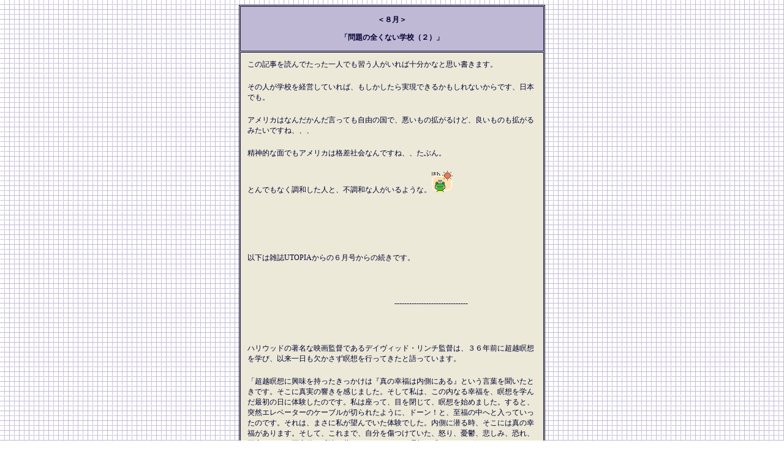

--- FILE ---
content_type: text/html
request_url: http://holyld.com/hitorigoto_2/2009_08.html
body_size: 2405
content:
<!DOCTYPE html PUBLIC "-//W3C//DTD XHTML 1.0 Transitional//EN" "http://www.w3.org/TR/xhtml1/DTD/xhtml1-transitional.dtd">
<html xmlns="http://www.w3.org/1999/xhtml">
<head>
<meta http-equiv="Content-Type" content="text/html; charset=shift_jis" />
<title>無題ドキュメント</title>
<link href="2008style1.css" rel="stylesheet" type="text/css" />
</head>

<body class="hitoriboto2008">
<table width="500" border="1" align="center" cellpadding="1" cellspacing="1" bordercolor="#000033" bgcolor="#ECE9D8">
  <tr>
    <th bgcolor="#C0B9D5" scope="col"><p>＜８月＞</p>
      <p>「問題の全くない学校（２）」</p></th>
  </tr>
  <tr>
    <td><p class="gyoukan">この記事を読んでたった一人でも習う人がいれば十分かなと思い書きます。</p>
      <p class="gyoukan">その人が学校を経営していれば、もしかしたら実現できるかもしれないからです、日本でも。</p>
      <p class="gyoukan">アメリカはなんだかんだ言っても自由の国で、悪いもの拡がるけど、良いものも拡がるみたいですね、、、</p>
      <p class="gyoukan">精神的な面でもアメリカは格差社会なんですね、、たぶん。</p>
      <p class="gyoukan">とんでもなく調和した人と、不調和な人がいるような。<img src="b-hare.gif" width="35" height="35" /></p>
      <p class="gyoukan">&nbsp;</p>
      <p class="gyoukan">&nbsp;</p>
      <p class="gyoukan">以下は雑誌UTOPIAからの６月号からの続きです。</p>
      <p class="gyoukan">&nbsp;</p>
      <p class="gyoukan">     　　　　　　　　　　　　　　　　　　　　------------------------------</p>
      <p class="gyoukan">&nbsp;</p>
      <p class="gyoukan">ハリウッドの著名な映画監督であるデイヴィッド・リンチ監督は、３６年前に超越瞑想を学び、以来一日も欠かさず瞑想を行ってきたと語っています。</p>
      <p class="gyoukan">「超越瞑想に興味を持ったきっかけは『真の幸福は内側にある』という言葉を聞いたときです。そこに真実の響きを感じました。そして私は、この内なる幸福を、瞑想を学んだ最初の日に体験したのです。私は座って、目を閉じて、瞑想を始めました。すると、突然エレベーターのケーブルが切られたように、ドーン！と、至福の中へと入っていったのです。それは、まさに私が望んでいた体験でした。内側に潜る時、そこには真の幸福があります。そして、これまで、自分を傷つけていた、怒り、憂鬱、悲しみ、恐れ、不安といった否定的な感情が薄らいでいきます。瞑想は『しなければならない』というものではありません。私たちは毎日瞑想したくなるのです。」</p>
      <p class="gyoukan">&nbsp;</p>
      <p class="gyoukan">デイヴィッド・リンチ監督は、すべての子供たちがこの内なる幸福を体験し、怒りや不安から解放されるように、超越瞑想の学校導入を支援する教育財団を設立しました。そして、この２～３年、同財団の支援によって超越瞑想を導入する学校が増え始め、現在アメリカだけでも百校以上の学校が、超越瞑想の導入を希望し、経済的支援の申請を行っています。</p>
      <p class="gyoukan">こうした学校の要望に応えるために、今年一月デイヴィッド・リンチ監督は１００万人の学生に超越瞑想を教えるための世界的なキャンペーンを開始しました。ニューヨークにある世界最大の音楽ホールでチャリティーコンサートを行い、集まった資金で世界中の学校に超越瞑想を導入しようという大規模なキャンペーンです。</p>
      <p class="gyoukan">そして、彼は瞑想しているミュージシャンたちに連絡を取り始め、コンサートへの参加を呼びかけました。それに賛同したのが、元ビートルズのポール・マッカートニーです。ビートルズは１９６８年に超越瞑想を学び、そのニュースは全世界にセンセーションを巻き起こして、数百万人もの人々が超越瞑想を始めるきっかけとなりました。</p>
      <p class="gyoukan">ビートルズの他にも、ビーチボーイズ、ドノヴァン、ポール・ホーンなど多くのミュージシャンが同じころに超越瞑想を学びその体験を音楽や詩に表現して、人々に深い感銘を与えてきました。あれから、４０年たった今、彼らは再び立ち上がり、歌を通じて次の世界の若者たちに超越瞑想を伝えるためのコンサートに参加したのです。</p>
      <p class="gyoukan">ポールマッカートニーは次のようにコメントしています。</p>
      <p class="gyoukan">&nbsp;</p>
      <p class="gyoukan">「僕は４０年間、超越瞑想を続けてきた。狂乱のただ中にあって、瞑想のおかげで落ち着いた時間を持つことができたんだ。あまり静かとはいえない今日の世界で、子供たちが瞑想によって心の静けさを得てくれたらと思う」</p>
      <p class="gyoukan">&nbsp;</p>
      <p class="gyoukan">４月に行われたニューヨークのコンサートは大成功を収め、それを機に、世界中で超越瞑想を教育に導入しようという動きが始まっています。そして、日本でも、冒頭で紹介したマハリシ・スクールの校長アシュレイ・ディーンズ博士を招き、問題のない教育を実現するための教育会議が開催されることとなりました。</p>
      <p class="gyoukan">多くの人々が教育の問題を指摘し、批判することに時間を費やしていますが、そのほとんどが実際的な解決策を何も提示していません。人々が求めているのは実際的な解決策です。</p>
      <p class="gyoukan">&nbsp;</p>
      <p class="gyoukan">&nbsp;</p>
    </td>
  </tr>
  <tr>
    <td height="21" bgcolor="#C0B9D5">2009.08.06</td>
  </tr>
</table>
</body>
</html>


--- FILE ---
content_type: text/css
request_url: http://holyld.com/hitorigoto_2/2008style1.css
body_size: 215
content:
.hitoriboto2008 {
	background-image : url(kabe_b.bmp);
	background-repeat: repeat;
	font-family: "Palatino Linotype";
	font-size: 12px;
	color: #000033;
}
.gyoukan {
	line-height: 17px;
	margin-right: 10px;
	margin-left: 10px;
	margin-top: 10px;
	margin-bottom: 20px;
}
midasi {
	font-size: 18px;
	margin-top: 3px;
	margin-bottom: 3px;
}
